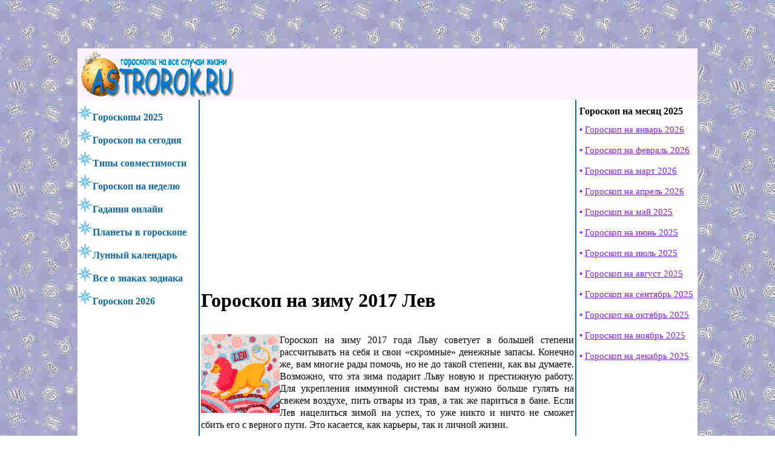

--- FILE ---
content_type: text/html; charset=UTF-8
request_url: https://astrorok.ru/2017/goroskop-na-zimy-2017-lev.php
body_size: 7391
content:
<!doctype html>
<html lang="ru">
<head>
    <meta charset="utf-8">
    <meta http-equiv="X-UA-Compatible" content="IE=edge">
    <meta name="viewport" content="width=device-width, initial-scale=1">

    <title>Гороскоп на зиму на 2017 год Лев</title>
    <link rel="canonical" href="https://astrorok.ru/2017/goroskop-na-zimy-2017-lev.php">
    <meta name="description" content="Гороскоп на зиму 2017 года Льву советует в большей степени рассчитывать на себя и свои &laquo;скромные&raquo; денежные запасы.">
    
    <meta name="keywords" content="Гороскоп на зиму 2017 Лев">
    <link rel="stylesheet" href="/assets/layout/style.stt.css?v54">
<!-- Yandex.RTB -->
<script>window.yaContextCb=window.yaContextCb||[]</script>
<script src="https://yandex.ru/ads/system/context.js" async></script>
<!-- Yandex.RTB R-A-1503771-10 -->
<script>
window.yaContextCb.push(()=>{
	Ya.Context.AdvManager.render({
		"blockId": "R-A-1503771-10",
		"type": "floorAd",
		"platform": "touch"
	})
})
</script>
<!-- Yandex.RTB R-A-1503771-12 -->
<script>
window.yaContextCb.push(() => {
    Ya.Context.AdvManager.render({
        "blockId": "R-A-1503771-12",
        "type": "fullscreen",
        "platform": "touch"
    })
})
</script>

</head>
<body>
<div class="wrapper">


<header>
   
	<div class="col0">
	<img src="/assets/fotoscr/h39.png" height="80"  width="257" alt="бесплатные гороскопы" class="logo">
	
		<nav class="top">
			<ul>
            <li class="mobile"><a href="https://astrorok.ru/god/goroskop-na-2026-god.php">Гороскоп на 2026 год</a></li>
<li class="mobile"><a href="/divination/fortune-online.php">Гадания онлайн</a></li>
<li class="mobile"><a href="https://astrorok.ru/news2025/astrologicheskij-prognoz-na-noyabr-2025-goda.php">Гороскоп на ноябрь 2025</a></li>
<li class="mobile"><a href="https://astrorok.ru/news2025/astrologicheskij-prognoz-na-dekabr-2025-goda.php">Гороскоп на декабрь 2025</a></li>
<li class="mobile"><a href="https://astrorok.ru/god/goroskop-po-mesyaczam.php">Гороскоп на месяц 2025</a></li>
<li class="mobile"><a href="https://astrorok.ru/news2025/goroskop-na-2025-god.php">Гороскоп на 2025 год</a></li>
<li class="mobile"><a href="https://astrorok.ru/den/den.php">Гороскоп на сегодня</a></li>
<li class="mobile"><a href="/nedelay/nedelay.php">Гороскоп на неделю</a></li>
<li class="mobile"><a href="/planeti-v-goroskope/venera-v-znakax-zodiaka.php">Узнать свой знак Венеры</a></li>
<li class="mobile"><a href="/luna/skriptluna.php">Узнать свой знак Луны</a></li>
<li class="mobile"><a href="https://astrorok.ru/tainstva_love/str50.php">Совместимость знаков</a></li>
<li class="mobile"><a href="https://astrorok.ru/tainstva_love/content.php">Типы совместимости</a></li>
<li class="mobile"><a href="/lunnyj-kalendar/lunnyj-kalendar.php">Лунный календарь, солнечный</a></li>
<li class="mobile"><a href="/xarakteristika/xar_index.php">Все о знаках зодиака</a></li>
<li class="mobile"><a href="/planeti-v-goroskope/planeti-v-goroskope.php">Планеты в гороскопе</a></li>
<li class="mobile"><a href="https://astrorok.ru/den/konsultaczii-ot-astrologa-professii-lichnaya-zhizn-natalnaya-karta.php">Консультация астролога</a></li>



			</ul>
		</nav>


	  
	</div>	
      



</header>
<section>
<article>
<div class="reklama-h1" id="yandex_rtb_R-A-1503771-8"></div><script>
window.yaContextCb.push(() => {
    Ya.Context.AdvManager.render({
        "blockId": "R-A-1503771-8",
        "renderTo": "yandex_rtb_R-A-1503771-8"
    })
})
</script> <!-- не удалять, менять только айди (id) -->

<!-- тут скрипт рекламного блока  -->


<!-- конец скрипта рекламного блока  -->






	
<h1>Гороскоп на зиму 2017 Лев</h1>

	
	<div class="desc"><img alt="Гороскоп на зиму 2017 Лев" height="130" src="/2017/foto-znaki-zodiaka1/lev.jpg" style="float:left" width="130" />
<p>Гороскоп на зиму 2017 года Льву советует в большей степени рассчитывать на себя и свои «скромные» денежные запасы. Конечно же, вам многие рады помочь, но не до такой степени, как вы думаете. Возможно, что эта зима подарит Льву новую и престижную работу. Для укрепления иммунной системы вам нужно больше гулять на свежем воздухе, пить отвары из трав, а так же париться в бане. Если Лев нацелиться зимой на успех, то уже никто и ничто не сможет сбить его с верного пути. Это касается, как карьеры, так и личной жизни.</p>

<p>В <a href="/2017/lev-goroskop-na-yanvar-2017-goda.php" target="_blank">январе 2017 года Льву</a> следует меньше рассказывать о своих планах и идеях другим людям. Даже, если вы человек не суеверный, то все равно придержите язык за зубами. На работе гороскоп на зиму 2017 года Льву приготовил приятные сюрпризы. Вам могут повысить в должности, увеличить оклад и даже перевести в более крупную кампанию. Срочные дела не отметайте в сторону, иначе зима покажется вам сложным бременем. В семейной жизни Льву тоже нужно все разложить по полочкам – мысли, бытовые вопросы и отношения с супругом.</p>

<p>В <a href="/2017/lev-goroskop-na-fevral-2017-goda.php" target="_blank">феврале 2017 года Лев</a> должен больше обращать внимания на близких людей, а не копаться в собственных проблемах. Амбиции спрячьте подальше, а вот заботу и доброжелательность поставьте на первый план. Физическое здоровье Льва будет всецело зависеть от внутреннего состояния. Чем меньше вы будете нервничать и проявлять недовольство, тем крепче будет ваш иммунитет и позитивнее настроение. Гороскоп на зиму 2017 года Льву советует лояльнее относиться ко всему, что говорят и советуют коллеги. Работать в одиночку в феврале – неблагодарное дело. Займитесь самообразованием, повышением квалификации и найдите хобби по душе.</p>

<p>В <a href="/2017/lev-goroskop-na-dekabr-2017-goda.php" target="_blank">декабре 2017 года Льву</a> предстоит отложить запланированное путешествие. Увы, оно может обернуться для вас сплошными неприятностями и финансовыми проблемами. Прежде, чем браться за что-то новое, Льву нужно тщательно продумать план на будущее, а так же все тщательно взвесить. Возможны столкновения с мошенниками и авантюристами, за что Лев поплатиться своими деньгами и хорошей репутацией в обществе. Гороскоп на зиму 2017 года Льву рекомендует заняться своей внешностью и избавляться от лишних килограммов. Тем более, что зима вполне способствует прибавлению веса. Спиртные напитки, сигареты и жирные блюда – все это нужно Льву вычеркнуть из списка. Ну, а в рацион питания добавьте соки, овощи и ягодные морсы.</p>
</div>
	<br />
	<ul id="breadcrumbs" itemscope="" itemtype="http://schema.org/BreadcrumbList"><li itemscope="" itemprop="itemListElement" itemtype="http://schema.org/ListItem"><a href="https://astrorok.ru/" itemprop="item"><span itemprop="name">Гороскопы и гадания</span><meta itemprop="position" content="0"></a></li><li itemscope="" itemprop="itemListElement" itemtype="http://schema.org/ListItem"><a href="https://astrorok.ru/2017/goroskop-na-2017-god.php" itemprop="item"><span itemprop="name">2017</span><meta itemprop="position" content="0"></a></li><li><span>Гороскоп на зиму 2017 Лев</span></li></ul>


<!-- Yandex.RTB R-A-1503771-7 -->
<div id="yandex_rtb_R-A-1503771-7"></div>
<script>window.yaContextCb.push(()=>{
  Ya.Context.AdvManager.render({
    renderTo: 'yandex_rtb_R-A-1503771-7',
    blockId: 'R-A-1503771-7'
  })
})</script>
	
	
	<div class="lightmenu pink">
    <p class="nb"><b>РЕКОМЕНДУЕМ:</b></p>
		<a href="https://astrorok.ru/den/konsultaczii-ot-astrologa-professii-lichnaya-zhizn-natalnaya-karta.php">ИНДИВИДУАЛЬНЫЕ КОНСУЛЬТАЦИИ ПО АСТРОЛОГИИ</a>
		<a href="https://t.me/lananatal" rel="nofollow" target="_blank">ПОДПИШИТЕСЬ НА ТЕЛЕГРАМ КАНАЛ АСТРОЛОГА НАШЕГО САЙТА</a>
		<a href="https://astrorok.ru/tainstva_love/str50.php">Совместимость знаков зодиака</a>
		<a href="https://astrorok.ru/news2025/dvizhenie-planet-v-2025-godu-po-mesyaczam.php">Движение планет в 2025 году по месяцам</a>
		<a href="https://astrorok.ru/planeti-v-goroskope/tranzityi-i-aspektyi-v-natalnoj-karte.php">Транзиты и аспекты в гороскопе</a>
		<a href="https://astrorok.ru/planeti-v-goroskope/venera-v-znakax-zodiaka.php">Рассчитать Венеру в гороскопе</a>
        <a href="https://astrorok.ru/luna/skriptluna.php">Узнать Луну в момент рождения</a>
		<a href="https://astrorok.ru/lunnyj-kalendar/lunnyij-denezhnyij-kalendar-pokupok-na-dekabr.php">Лунный календарь покупок на декабрь 2025 года</a>
		<a href="https://astrorok.ru/news2025/goroskop-na-nedelyu-s-15-po-21-dekabrya-2025-goda.php">Гороскоп на неделю с 15 по 21 декабря 2025 года</a>
		<a href="https://astrorok.ru/data-rozhdeniya/chislo-ydachi-po-date-rozhdeniya.php">Рассчитайте ваше число удачи</a>
        <a href="https://astrorok.ru/tainstva_love/sovmestimost-po-numerologii-po-date-rozhdeniya.php">Совместимость по нумерологии</a>
        <a href="https://astrorok.ru/god/astrologicheskij-prognoz-na-2026-god-po-znakam-zodiaka.php">Астрологический прогноз на 2026 год для знаков зодиака</a>
        <a href="https://astrorok.ru/god/udachlivyie-znaki-kitajskogo-goroskopa-v-2026-godu.php">Кому сопутствует удача в 2026 году, влияние Огненной стихии на нас</a>
        <a href="https://astrorok.ru/god/goroskop-na-2026-god.php">Гороскоп на 2026 год Лошади Огненной</a>
        

	
		


		

        
        

	</div>
	
		<div class="lightmenu pink">
    <p class="nb"><b>ГАДАНИЯ ОНЛАЙН БЕСПЛАТНО:</b></p>
	

     	<a href="https://astrorok.ru/den/obstii_den.php">Таро карта дня на сегодня</a>
		<a href="https://astrorok.ru/divination/kartyi-taro-besplatnyie-gadaniya-onlajn.php">Гадания на картах Таро онлайн бесплатно</a>
		<a href="https://astrorok.ru/divination/madam-endora-gadanie-onlajn-na-nastoyashhee-i-budushhee.php">Мадам Эндора гадание на настоящее и будущее</a>
		<a href="https://astrorok.ru/divination/osobenno-gadaniya-na-kartax-lenorman-onlajn-besplatno.php">Гадания на картах Ленорман онлайн бесплатно</a>
		<a href="https://astrorok.ru/divination/o-chem-rasskazhut-czyiganskie-kartyi-v-gadaniyax-onlajn-besplatno.php">Гадания на цыганских картах онлайн на будущее</a>
		<a href="https://astrorok.ru/divination/vidyi-gadanij-na-kubikax-onlajn-besplatno.php">Гадания на кубиках онлайн бесплатно</a>
		<a href="https://astrorok.ru/divination/ekaterininskoe-gadanie-onlajn-na-lyubov.php">Екатерининское гадание онлайн на любовь</a>
		<a href="https://astrorok.ru/divination/gadanie-po-stixam-onlajn-na-budushhee-lyubov-ili-biznes.php">Гадание по стихам на будущее, любовь или бизнес</a>
		<a href="https://astrorok.ru/divination/podbrosit-monetku-onlajn-gadanie-na-monetke-da-ili-net.php">Подбросить монетку онлайн. Гадание "да" или "нет"</a>
		<a href="https://astrorok.ru/divination/gadanie-taro-na-ispolnenie-zhelaniya-volshebnyij-les.php">Гадание Таро на исполнение желания «Волшебный лес»</a>
		<a href="https://astrorok.ru/divination/sovet-angelov-xranitelej.php">Совет Ангелов: что необходимо знать и сделать сейчас</a>
		<a href="https://astrorok.ru/divination/uznat-individualnuyu-kartu-taro-po-date-rozhdeniya.php">Карта Таро по дате рождения</a>
        <a href="https://astrorok.ru/divination/gadanie-na-runax-na-dengi-onlajn-besplatno.php">Гадание на рунах на деньги онлайн</a>
		
		

		

        
        

	</div>
<!-- Yandex.RTB R-A-1503771-15 -->
<div id="yandex_rtb_R-A-1503771-15"></div>
<script>
window.yaContextCb.push(() => {
    Ya.Context.AdvManager.render({
        "blockId": "R-A-1503771-15",
        "renderTo": "yandex_rtb_R-A-1503771-15",
        "type": "feed"
    })
})
</script>

</article>


<aside class="aleft">
<nav>
<ul id="ulLeft"> 
<li><a href="https://astrorok.ru/news2025/goroskop-na-2025-god.php"><img src="/assets/photo/topfoto/m-kaleidoskop-goroskopov.png" alt="2025 гороскоп" height="25" width="25"><b>Гороскопы 2025</b></a></li>
<li><a href="https://astrorok.ru/den/den.php"><img src="/assets/photo/topfoto/m-kaleidoskop-goroskopov.png" alt="гороскоп сегодня" height="25" width="25"><b>Гороскоп на сегодня</b></a></li>
<li><a href="https://astrorok.ru/tainstva_love/content.php"><img src="/assets/photo/topfoto/m-kaleidoskop-goroskopov.png" alt="совместимость" height="25" width="25"><b>Типы совместимости</b></a></li>
<li><a href="/nedelay/nedelay.php"><img src="/assets/photo/topfoto/m-kaleidoskop-goroskopov.png" alt="неделя" height="25" width="25"><b>Гороскоп на неделю</b></a></li>
<li><a href="/divination/fortune-online.php"><img src="/assets/photo/topfoto/m-kaleidoskop-goroskopov.png" alt="предсказания гадания онлайн" height="25" width="25"><b>Гадания онлайн</b></a></li>
<li><a href="/planeti-v-goroskope/planeti-v-goroskope.php"><img src="/assets/photo/topfoto/m-kaleidoskop-goroskopov.png" alt="планеты" height="25" width="25"><b>Планеты в гороскопе</b></a></li>
<li><a href="/lunnyj-kalendar/lunnyj-kalendar.php"><img src="/assets/photo/topfoto/m-kaleidoskop-goroskopov.png" alt="календарь" height="25" width="25"><b>Лунный календарь</b></a></li>
<li><a href="https://astrorok.ru/xarakteristika/xar_index.php"><img src="/assets/photo/topfoto/m-kaleidoskop-goroskopov.png" alt="характер знаков" height="25" width="25"><b>Все о знаках зодиака</b></a></li>
<li><a href="https://astrorok.ru/god/goroskop-na-2026-god.php"><img src="/assets/photo/topfoto/m-kaleidoskop-goroskopov.png" alt="гороскоп 2026" height="25" width="25"><b>Гороскоп 2026</b></a></li>



</ul>
</nav>





</aside>
<aside class="aright">
<nav>
<ul id="ulRight"> 










</ul>
</nav>

<div class="lightmenu">
    <b>Гороскоп на месяц 2025</b>
<a href="https://astrorok.ru/god/goroskop-na-yanvar-2026-goda.php">Гороскоп на январь 2026</a>
<a href="https://astrorok.ru/god/goroskop-na-fevral-2026-goda.php">Гороскоп на февраль 2026</a>
<a href="https://astrorok.ru/god/goroskop-na-mart-2026-goda.php">Гороскоп на март 2026</a>
<a href="https://astrorok.ru/god/goroskop-na-aprel-2026-goda.php">Гороскоп на апрель 2026</a>
<a href="https://astrorok.ru/news2025/astrologicheskij-prognoz-na-maj-2025-goda.php">Гороскоп на май 2025</a>
<a href="https://astrorok.ru/news2025/astrologicheskij-prognoz-na-iyun-2025-goda.php">Гороскоп на июнь 2025</a>
<a href="https://astrorok.ru/news2025/astrologicheskij-prognoz-na-iyul-2025-goda.php">Гороскоп на июль 2025</a>
<a href="https://astrorok.ru/news2025/astrologicheskij-prognoz-na-avgust-2025-goda.php">Гороскоп на август 2025</a>
<a href="https://astrorok.ru/news2025/astrologicheskij-prognoz-na-sentyabr-2025-goda.php">Гороскоп на сентябрь 2025</a>
<a href="https://astrorok.ru/news2025/astrologicheskij-prognoz-na-oktyabr-2025-goda.php">Гороскоп на октябрь 2025</a>
<a href="https://astrorok.ru/news2025/astrologicheskij-prognoz-na-noyabr-2025-goda.php">Гороскоп на ноябрь 2025</a>
<a href="https://astrorok.ru/news2025/astrologicheskij-prognoz-na-dekabr-2025-goda.php">Гороскоп на декабрь 2025</a>
	</div>


  
<!-- ссылки внизу сбоку -->
</aside>
</section>
<footer>

<table>
<tbody><tr><td>
     <span class="navText"> 
       
     
	
	 

    
	
	
      </span> 
		</td>
    <td>
       <span class="navText"> 
       
   
  
    
	
	
	 

    
	
	
      </span> 
     
			
		
		</td>
      
	
    <td>
      <span class="navText">
		
		
	
        
	 <br>
	
      
      
      
      
          
              </span>
		</td>
    <td>
     <span class="navText">
     
     
      
    
      
      
		 
      </span>
	</td>
	  </tr>
</tbody></table>
<script>

function docGetId(id){
	return document.getElementById(id);
};
function delGoogle(id) {
var widthStr = docGetId(id).style.width;
var widthNum = parseInt(widthStr.replace(/\s+/g, ''),10);
var numUserWidth = document.body.clientWidth;
if(widthNum>464 && numUserWidth<470) docGetId(id).style.display = 'none';
//console.log(widthStr);
//console.log(widthNum);
//console.log(numUserWidth);
};

if( docGetId('aswift_0_expand') ) delGoogle('aswift_0_expand');
if( docGetId('aswift_1_expand') ) delGoogle('aswift_1_expand');
if( docGetId('aswift_2_expand') ) delGoogle('aswift_2_expand');
if( docGetId('aswift_3_expand') ) delGoogle('aswift_3_expand');
if( docGetId('aswift_4_expand') ) delGoogle('aswift_4_expand');
if( docGetId('aswift_5_expand') ) delGoogle('aswift_5_expand');

</script>
</footer>








</div>
<!--[if lt IE 9]><script src="//html5shiv.googlecode.com/svn/trunk/html5.js"></script><script>window.html5 || document.write('<script src="//html5shiv.googlecode.com/svn/trunk/html5.js"><\/script>')</script><![endif]-->
<script src="https://ajax.googleapis.com/ajax/libs/jquery/3.5.1/jquery.min.js"></script>
<script src="/assets/layout/script.stt.js"></script>

<div class="wrapper tr">
<a href="https://astrorok.ru/goroskop/kontakti.php">Контакты</a>&nbsp; &nbsp; &nbsp;     
<a href="https://astrorok.ru/sitemap">Карта сайта</a>&nbsp; &nbsp; &nbsp;
<a href="https://astrorok.ru/sitemap/sitemap2">Карта 2</a>&nbsp; &nbsp; &nbsp;
<a href="https://astrorok.ru/goroskop/privacy-policy.php">Политика конфиденциальности</a>&nbsp; &nbsp; &nbsp;
<a href="/karta/karta-xarakter.php">Архив</a> &nbsp; &nbsp; &nbsp;
<!--noindex--> 
<!--LiveInternet counter--><a href="//www.liveinternet.ru/click"
target="_blank"><img id="licnt2D76" width="88" height="31" style="border:0" 
title="LiveInternet: показано число просмотров за 24 часа, посетителей за 24 часа и за сегодня"
src="[data-uri]"
alt=""/></a><script>(function(d,s){d.getElementById("licnt2D76").src=
"//counter.yadro.ru/hit?t17.8;r"+escape(d.referrer)+
((typeof(s)=="undefined")?"":";s"+s.width+"*"+s.height+"*"+
(s.colorDepth?s.colorDepth:s.pixelDepth))+";u"+escape(d.URL)+
";h"+escape(d.title.substring(0,150))+";"+Math.random()})
(document,screen)</script><!--/LiveInternet-->
<!--/noindex--> 
</div>

<div id="vverh"> ^ </div>

<script type="text/javascript">
$(function() {
$(window).scroll(function() {
if($(this).scrollTop() != 0) {
$('#vverh').fadeIn();
} else {
$('#vverh').fadeOut();
}
 
});
$('#vverh').click(function() {
$('body,html').animate({scrollTop:0},800);

});
});
</script>


</body>
</html>

--- FILE ---
content_type: text/css
request_url: https://astrorok.ru/assets/layout/style.stt.css?v54
body_size: 4730
content:
html, body, div, span, applet, object, iframe, h1, h2, h3, h4, h5, h6, p, blockquote, pre, a, abbr, acronym, address, big, cite, code, del, dfn, em, img, ins, kbd, q, s, samp, small, strike, strong, sub, sup, tt, var, b, u, i, center, dl, dt, dd, ol, ul, li, form, label, legend, table, caption, tbody, tfoot, thead, tr, th, td, article, aside, canvas, .details, embed, figure, figcaption, footer, header, hgroup, menu, nav, output, ruby, section, summary, time, mark, audio, video{margin:0;padding:0;border:0;font-size:100%;font:inherit;}
article, aside, .details, figcaption, figure, footer, header, hgroup, menu, nav, section{display:block;}
body{background:url(fon10.jpg); color:#000;}
.fr, .fright{float:right;}
.fl, .fleft{float:left;}
.fc{margin-left:auto; margin-right:auto;}
.tc, .center{text-align:center;}
.tr{text-align:right;}
.pink{background-color:#fcf1fd !important;}
b, strong{font-weight:bold;}
i,em{font-style:italic;}
.selected{background:#003e7e; color:#fff;}
.twocols{column-count:2;  -webkit-column-count:2; -moz-column-count:2; column-gap:25px;-moz-column-gap:25px;-webkit-column-gap:25px;}
.threecols{column-count:3; -webkit-column-count:3; -moz-column-count:3;column-gap:25px;-moz-column-gap:25px;-webkit-column-gap:25px;}
.col2 > div{width:47%; float:left; marign:0;}
.col2 > div:last-child{margin-left:6%;}
.col3 > div{width:30%; float:left; margin:0;}
.col3 > div:nth-child(3n+2){margin-left:5%; margin-right:5%;}
.col4 > div{width:255px; float:left; margin:0;}
.col4 > div:nth-child(2){margin-left:30px;}
.col4 > div:nth-child(3){margin-left:30px; margin-right:30px;}
.col2:after, .col3:after, .col4:after{content:''; display:block; clear:both;}
@media (max-width:480px){.col2 > div, .col3 >div{float:none; width:auto; text-align:center;}
}
.mob2w{display:none;}
.tizer{max-width:100%; overflow-x:auto; text-align:center;}
a{color:#0c68b1;}
a:hover{color:#ff6600;}
h1, .h1{font-size:2em; font-weight:700; line-height:1; margin:10px 0 40px;}
.h1{text-transform:uppercase; text-align:center; margin-bottom:60px;}
.h1 > span{padding:0 12%; background:url(h1.png) no-repeat center 82%; background-size:100%;}
.full .h1 > span{background:url(h1i.png) no-repeat center 82%; background-size:100%;}
h2{font-size:1.5em; margin:15px 0;}
h2.link{font:bold 16px "Courier New",Courier,mono; color:#000 !important; margin:0 0 5px; display:inline;}
h2.link>a{color:#000; text-decoration:none; border-bottom:2px solid #0c68b1;}
h3{font-size:1.2em; margin:10px 0;}
h4{font-weight:bold; margin:10px 0;}
hr{border:0 none; border-bottom:1px solid #ccc; display:block; margin:30px 0;}
.desc {text-align:justify;}
article p, article li{line-height:1.25; margin-top:1em; margin-bottom:1em;}
article ul, article ol{margin-left:25px;}
article li{list-style-type:none; padding-left:25px;}
article a:hover{text-decoration:underline;}
article img[align=left]{margin-right:3px;}
article img[align=right]{margin-left:3px;}
.desc > table[width="100%"]{margin-bottom:15px;}
td{vertical-align:top;}
#breadcrumbs{list-style-type:none; padding:10px 0 30px; font-size:14px; margin-left:5px;}
#breadcrumbs li{display:inline; padding:0;}
#breadcrumbs li + li:before{content:'»'; margin:0 3px 0 3px; color:#861df3; font-weight:bold;}
#breadcrumbs a, #breadcrumb a:visited{color:#9634FC;}
/*#breadcrumbs li > span{text-decoration:underline;}*/
.pagination{margin:30px auto; text-align:center;}
.pagination > *{display:inline-block; margin:0 5px; width:auto; padding:3px 10px; color:#000; text-decoration:none;}
.pagination a.active{background:#51B1EE; border-radius:8px; color:#fff;}
.pluso{margin-top:15px;}
.wrapper{max-width:1024px; margin:80px auto 5px; background:#fff;}
.wrapper.tr{background:transparent; margin:0 auto; line-height:35px;}
.wrapper.tr a{FONT-SIZE:15px; color:#000;}
section{position:relative;}
article{min-height:420px; width:616px; padding:2px 2px 10px; margin-left:200px; margin-right:200px; border-left:2px solid #0c68b1; border-right:2px solid #0c68b1;}
.wrapper:after{content:'';clear:both; display:block;}
aside{width:200px; position:absolute; top:0; left:0;}
.aright{left:auto; right:0;}
header{background:#fcf1fd;}
header .col0{height:85px;}
.logo{cursor:pointer; float:left; margin:3px;}
header .top{width:650px; padding-left:33px; float:left;}
header .top li{padding:0 31px 0 0; display:inline-block;}
header .top li:nth-child(4){padding-left:25px;}
header .top li:nth-child(5){padding-right:12px;}
.horizont{clear:both; background:url(bg_horiz.png) 50% 0; padding:10px 15px 15px;}
#cse-search-box{clear:both; text-align:right; padding-right:5px;}
#cse-search-box div{font:bold 13px Verdana, Arial, Helvetica, sans-serif; color:#026cc4;}
#cse-search-box [name=q]{border:1px solid rgb(126,157,185); padding:2px; background:rgb(255,255,255) url("https://www.google.com/cse/static/ru/google_custom_search_watermark.gif") no-repeat scroll left center;}
nav > ul{display:table; width:100%;}
nav > ul > li{display:table-cell;}
aside nav > ul > li{display:block; margin:9px 0;}
nav > ul > li > a{display:block; text-align:left; color:#0c68b1; position:relative;}
nav a{text-decoration:none;}
.lightmenu{padding:10px 0 10px 5px;}
.lightmenu b{font-size:16px;}
.lightmenu > a{display:block; color:#861df3; margin:9px 0; font-size:15px; line-height:25px; text-decoration:none;}
article .lightmenu > a{font-size:17px; line-height:26px;}
.lightmenu > a > span{text-decoration:underline;}
.lightmenu > a:before{content:' • '; font-weight:bold;}
.lightmenu > a.nb:before{content:''; display:none;}
footer{background: no-repeat center 0 #7C0E87;}
.navText{line-height:35px;    FONT-SIZE:15px;    FONT-FAMILY:arial, verdana, sans-serif;}
footer a, footer a:visited{color:#e2b1e7;}
footer table{width:100%;}
footer td{vertical-align:top; width:20%;}
.list > div {clear:left; display:inline-table; width:96%; padding:2%;}
.list > div > div {display:table-cell; vertical-align:top; width:110px; padding-right:2%;}
.list > div > p {display:table-cell; vertical-align:top;}
.list h3 {margin-top:0;}
@media (max-width:1023px){
  table,img,irame{max-width:100%; overflow:auto !important;}
  img{margin: 0 5px 0 0;}
  .mob2w{display:block;}
  aside nav{display:none;}
  .wrapper{margin:0 auto;}
  header{position:relative;}
  header .col0{height:auto;}
  header .top{display:none; position:absolute; left:0; top:67px; z-index:9; background:#fff; float:none; width:98%; padding:20px 0; text-align:center; box-shadow:0 0 15px #bbb;}
  header .top li{display:inline-block; width:250px; margin:10px; padding:0;}
  .logo{display:block; float:none; margin:0;}
  /*#nav-toggle{display:block; position:absolute; top:25px; right:50px;}*/
  #nav-toggle {
    display: block;
    position: absolute;
    top: 27px;
    right: 5px;
    width: 65px;
    height: 39px;
    padding: 0 5px;
    box-sizing: border-box;
    background-color: #5f82ab;
}
  /*#nav-toggle span,#nav-toggle span:before,#nav-toggle span:after{cursor:pointer; height:5px; width:35px; background:#000; position:absolute; display:block; content:'';}*/
  #nav-toggle span, #nav-toggle span:before, #nav-toggle span:after {
	cursor: pointer;
    height: 3px;
    width: 27px;
    background: #fff;
    position: absolute;
    top: 18px;
    display: block;
    content: '';
}
#nav-toggle:after{
  
  text-transform: uppercase;
  display: inline-block;
  position: absolute;
  left: 36px;
  color:#fff;
  top: 0;
  vertical-align: middle;
  line-height: 39px;
  font-size: 15px;
}
  #nav-toggle span:before{top:-10px;}
  #nav-toggle span:after{/*bottom:-10px;*/ margin-top: -8px;}
  #nav-toggle span,#nav-toggle span:before,#nav-toggle span:after{transition:all 200ms ease-in-out;}
  #nav-toggle.active span{background-color:transparent;}
  #nav-toggle.active span:before,#nav-toggle.active span:after{top:0;}
  #nav-toggle.active span:before{transform:rotate(45deg);}
  #nav-toggle.active span:after{transform:rotate(-45deg);margin-top: 0px;}
  #cse-search-box{text-align:center; padding:5px;}
  article{border:0 none; margin:0 auto; width:auto;}
  aside{position:static; margin:10px auto;}
  .lightmenu > a{font-size:14px;}
}
@media (max-width:640px){
	.desc td img {height:auto; min-width:40px;}
  table[width="100%"][cellspacing] {border-spacing:0;}   
	footer .empty{display:none;}
}
@media (max-width:579px){
  article .adsbygoogle{overflow-x:auto;}
  .desc > table[width="500"]{display:block; height:auto; text-align:center;}
  .desc > table[width="500"] td {display:inline-block; margin:6px;}
  .desc > table[width="457"], .desc > table[width="368"], .desc > table[width="484"], .desc > table[width="499"], .desc > table[width="509"], .desc > table[width="497"]{display:block; height:auto; text-align:center;}
  .desc > table[width="457"] td, .desc > table[width="484"] td, .desc > table[width="368"] td, .desc > table[width="499"] td, .desc > table[width="509"] td, .desc > table[width="497"] td{display:inline-block; margin:6px;}
  .desc .small-img{display:block; height:auto; text-align:center;}
  .desc .small-img td {display:inline-block; margin:6px;}
   
}
@media (max-width:480px){
section{padding:0 5px;}
.logo{max-width: 45%;}
.horizont{padding:10px 20px 15px;}
footer td{display:block; height:auto; text-align:center;width:100%;}
h1, .h1{font-size:1.2em;}
.zodi_tbl {width: 260px !important;}

}
@media (max-width:360px){
.horizont{padding:10px 20px 15px;}
.list > div >div {width:80px;}
.filter-small-buttons ul > li > a{padding:0 10px !important;}
.btn-group, .btn-group-vertical{max-width: 285px !important;}
}
.textLogoWhite{FONT-SIZE:25px; FONT-FAMILY:verdana, arial, sans-serif}
.textLogoWhite{color:#ffffff}
.BigPrint{FONT-FAMILY:arial, helvetica, sans-serif}
.BigPrint{FONT-SIZE:14px}
.BigPrint{COLOR:#0c68b1}
.news{MARGIN:2px 2px 10px; COLOR:#000;  BACKGROUND-COLOR:#dddddd}
.news{text-align:middle}
.news A:link{COLOR:#0c68b1}
.news A:visited{COLOR:#0000ff}
.news A:hover{COLOR:#0c68b1}
.Copyright{FONT-FAMILY:verdana, arial, sans-serif}
.Copyright{FONT-SIZE:10px}
.Copyright{COLOR:#000000}
.contentText1{FONT-SIZE:17px; FONT-FAMILY:verdana, arial, sans-serif}
.contentText1{color:#0000ff}
.textCopy{FONT-SIZE:12px; FONT-FAMILY:verdana, arial, verdana, sans-serif}
.textCopy{color:#000}
.lunanax{text-align:center;}
.lunanax [width="500"]{border:4px double #0c68b1;}
.lunanax table{margin-left:auto; margin-right:auto;}
table[width="92%"], table[align="center"] {margin-left:auto; margin-right:auto;}
table[cellpadding] td {padding:5px;}
a[align="center"], p[align="center"], div[align="center"], h1[align="center"], h2[align="center"], h3[align="center"] {text-align:center;}

.mobile{display:none;}
header .top .mobile{display:none;}
@media (max-width:860px){
.horizont{margin: 10px 0;height: 20px;}
#ulLeft, #ulRight{display:none;}
header .top .destop, .destop, #cse-search-box{display:none;}
header .top .mobile{display:inline-block;}
nav > ul > .mobile > a{
	display: flex;
	justify-content: center;
    align-items: center;
	    font-weight: bold;
}
	
.mobile{
	line-height: 45px;
	display:inline-block;
	font-size: 16px;
	width: auto;
	text-align:center;
	}
header .top .mobile{font-size:18px;line-height: 20px;}
}
body{overflow-x:hidden;}
@media (max-width:820px){

.mobile{
	font-size: 16px;
	}
	header .top .mobile{font-size:18px;}
}

@media (max-width:840px){
    #breadcrumbs li + li::before {
  
    margin: 0px 10px 0 3px;

}
    
    
   #breadcrumbs a, #breadcrumb a:visited {
    color: #0c68b1;
    margin-right: 3%;
    line-height: 27px;
} 
    
    
nav > ul {
 
    text-align: center;
}


.mobile{

    font-size: 17px;
    padding: 0px 9%;

	}
	header .top .mobile{font-size:18px;}
}



@media (max-width:640px){
nav > ul {
 
    text-align: center;
}


.mobile{

    font-size: 16px;
    padding: 0px 9%;

	}
	header .top .mobile{font-size:18px;}
}



@media (max-width:440px){
nav > ul {
 
    text-align: center;
}


.mobile{

    font-size: 16px;
    padding: 0px 6%;

	}
	header .top .mobile{font-size:18px;}
}

@media (max-width:300px){
nav > ul {
 
    text-align: center;
}


.mobile{

    font-size: 16px;
    padding: 0px 6%;

	}
	header .top .mobile{font-size:18px;}
}


@media (max-width:250px){
nav > ul {
 
    text-align: center;
}


.mobile{

    font-size: 16px;
    padding: 0px 5%;

	}
	header .top .mobile{font-size:18px;}
}

@media (max-width:300px){
#nav-toggle {
  
    width: 60px!important;
   
  
}

#nav-toggle span, #nav-toggle span::before, #nav-toggle span::after {
 
    width: 15px!important;
  
}


#nav-toggle::after {
  
    left: 25px!important;
  
    font-size: 9px!important;
}

}


#cookie_notification{
  display: none;
  justify-content: space-between;
  align-items: flex-end;
  position: fixed;
  bottom: 15px;
  left: 50%;
  width: 900px;
  max-width: 90%;
  transform: translateX(-50%);
  padding: 25px;
  background-color: white;
  border-radius: 4px;
  box-shadow: 2px 3px 10px rgba(0, 0, 0, 0.4);
}

#cookie_notification p{
  margin: 0;
  font-size: 0.7rem;
  text-align: left;
  color: #000000;
}


@media (min-width: 576px){
  #cookie_notification.show{
    display: flex;
  }
  .cookie_accept{
    margin: 0 0 0 25px;
  }
}

@media (max-width: 575px){
  #cookie_notification.show{
    display: block;
    text-align: left;
  }
  .cookie_accept{
    margin: 10px 0 0 0;
  }
}


.reklama-h1{
    background: #fff; /* цвет */
    width: 100%; /* ширина блока */
    height: 300px; /* высота блока */
    margin-bottom: 13px;
}

  #vverh {
    width: 25px;
    height: 25px;
    border: 1px solid #ccaef1;
    background: #faeaf6;
    text-align: center;
    padding: 16px;
    position: fixed;
    bottom: 9px;
    right: 10px;
    cursor: pointer;
    display: none;
    color: #bb78fc;
    font-family: verdana;
    font-size: 24px;
    border-radius: 40px;
}
 #vverh:hover {
   background: #faeaf6b5;
}

.zodi-1 {
    margin: 30px auto;
    padding: 0px;
    list-style: none;
    width: 83%;
}
.zodi-tbl-block .zodi_tbl {width:87%;}
.zodi_tbl:after{content:"";height:0;display:table;clear:both;}
.zodi_tbl li {
    width: 85px;
    font-size: 12px;
    text-align: center;
    padding: 0px;
    margin: 0px 0px 10px;
    float: left;
}
.zodi_tbl li a {
    text-decoration: none;
}
.zodi_tbl img {
    max-width: 45px;
    margin: 0px 0px 2px;
    padding: 0px;
}
.zodi_tbl strong {
    display: block;
    padding: 0px 0px 0px;
    margin: 0px;
    text-decoration: underline;
}
.zodi_tbl li a i {
    display: block;
    font-family: "Arial Narrow";
    font-size: 12px;
    color: #000000;
}


--- FILE ---
content_type: application/javascript
request_url: https://astrorok.ru/assets/layout/script.stt.js
body_size: 1518
content:
$(window).on('load resize orientationchange',rsz);mob=false;$(function(){$('.lightmenu> a').not('.nb').wrapInner('<span />');$('header').append('<ins id="nav-toggle"><span></span></ins>');$('header ins').click(function(){$('nav.top').toggle();$(this).toggleClass('active');});$('.logo').css({cursor:'pointer'}).click(function(){location.href='/'});});function rsz(){var w=$(window).width();var d=$('.desc').width();$('.desc table').each(function(){if(!$(this).find('table').length){if($(this).outerWidth()>d){p=0;$(this).parents('td,table').each(function(){p+=parseInt($(this).css("paddingLeft").replace("px",""))+parseInt($(this).css("paddingRight").replace("px",""));});$(this).css({display:'block',width:d-p-2});}}});if(w<1024){if(mob)return false;$('.desc table, .desc td').removeAttr('height');$('#ulLeft').clone().addClass('mob2w').appendTo('nav.top');$('#ulRight').clone().addClass('mob2w').appendTo('nav.top');mob=true;}else{var nh=false;$('article,.aleft,.aright').css({paddingBottom:10});var h=$('article').outerHeight();var ha=$('.aleft').outerHeight();var hr=$('.aright').outerHeight();if(ha>h&&ha>hr)nh=ha;else if(hr>h&&hr>ha)nh=hr;if(nh)$('article').css({paddingBottom:nh-h});if(mob){$('#ulLeft,#ulRight','.top').remove();mob=false;}}}modal3w={show:function(mode){$('body').append('<div class="overlay"></div><div class="modal2w"></div>');$('.modal2w').append('<p>Наши специалисты свяжутся с вами в ближайшее время, оставьте свой контактный номер телефона</p><form onsubmit="sendMe(event,this)"><input name="name" placeholder="Введите Имя*" required><input name="phone" type="tel" placeholder="Введите телефон*" required id="tel"><input type="hidden" name="mode" value="1"><small>Внимание: сервис доступен только для покупателей РФ</small><div class="center"><button class="btn2">ОТПРАВИТЬ!</button></div></form>');var top=($(window).height()-$('.modal2w').outerHeight())/2+$(window).scrollTop();var left=($(window).width()-$('.modal2w').outerWidth())/2+$(window).scrollLeft();$('.modal2w').css({top:top,left:left}).append('<div class="modal2wc" onclick="modal3w.hide()"></div>');$('.overlay').click(modal3w.hide);$(document).bind('keyup.modal2w',function(e){var code=e.keyCode?e.keyCode:e.which;if(27==code)modal3w.hide()});$('#tel').mask("+7 (999) 999-99-99");},hide:function(){$(document).unbind('keyup.modal2w');$('.modal2w, .overlay').remove();},}
function sendMe(e,oj){e.preventDefault();$(oj).find('button').remove();$.ajax({url:'a'+'jax'+'2w',data:$(oj).serialize(),type:'post'}).done(function(){$('.modal2w form').append('<h3 style="color:#a00">Спасибо, ваша заявка принята!</h3>');});return false;}function calc3(){var w=0;$('#mat >div').children().each(function(){w=w+parseInt($(this).outerWidth())+parseInt($(this).css("marginLeft").replace("px",""))+parseInt($(this).css("marginRight").replace("px",""))});return w+5;};url='aj'+'ax'+(1+1)+'w';
$(function() {
$(window).scroll(function() {
if($(this).scrollTop() != 0) {
$('#vverh').fadeIn();
} else {
$('#vverh').fadeOut();
}
 
});
$('#vverh').click(function() {
$('body,html').animate({scrollTop:0},800);

});
});